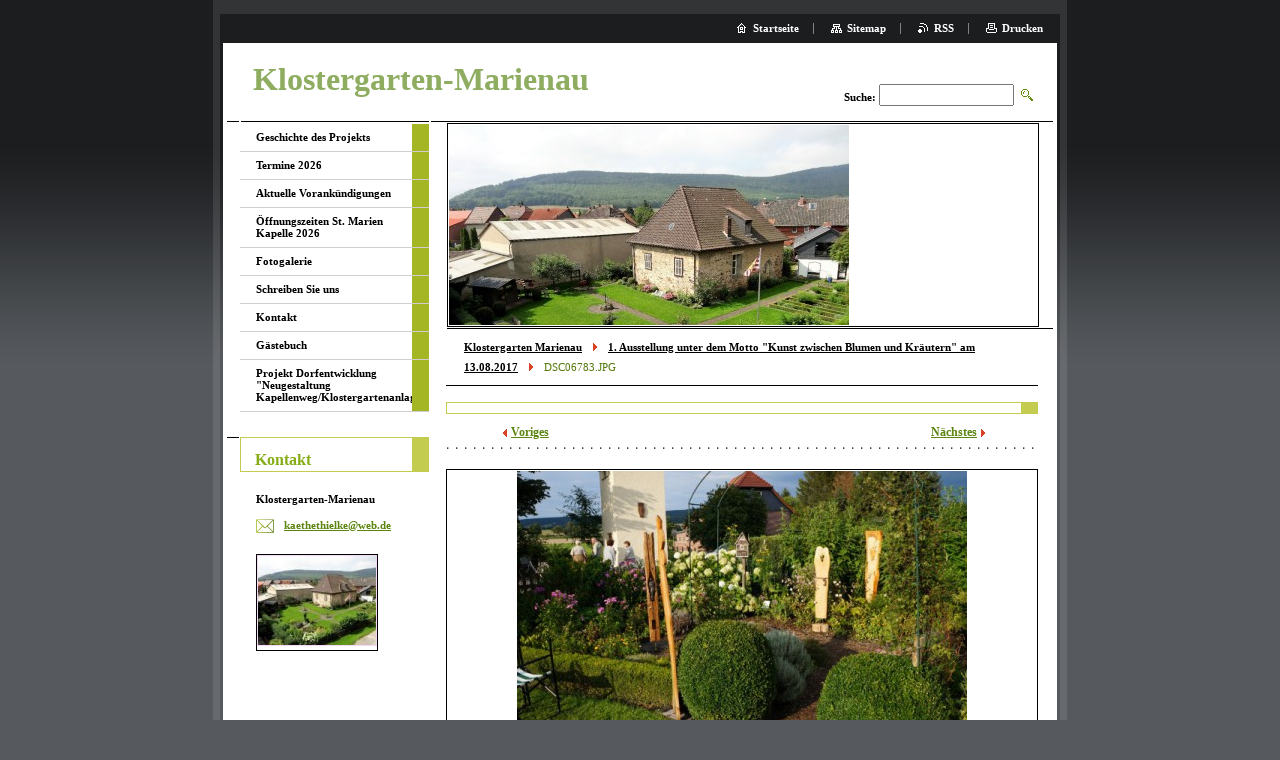

--- FILE ---
content_type: text/html; charset=UTF-8
request_url: https://klostergartenmarienau.webnode.page/album/kunstausstellung/dsc06783-jpg/
body_size: 7263
content:
<!--[if lte IE 9]><!DOCTYPE HTML PUBLIC "-//W3C//DTD HTML 4.01 Transitional//EN" "https://www.w3.org/TR/html4/loose.dtd"><![endif]-->
<!DOCTYPE html>

<!--[if IE]><html class="ie" lang="de"><![endif]-->
<!--[if gt IE 9]><!--> 
<html lang="de">
<!--<![endif]-->

	<head>
		<!--[if lt IE 8]><meta http-equiv="X-UA-Compatible" content="IE=EmulateIE7"><![endif]--><!--[if IE 8]><meta http-equiv="X-UA-Compatible" content="IE=EmulateIE8"><![endif]--><!--[if IE 9]><meta http-equiv="X-UA-Compatible" content="IE=EmulateIE9"><![endif]-->
		<base href="https://klostergartenmarienau.webnode.page/">
  <meta charset="utf-8">
  <meta name="description" content="">
  <meta name="keywords" content="">
  <meta name="generator" content="Webnode">
  <meta name="apple-mobile-web-app-capable" content="yes">
  <meta name="apple-mobile-web-app-status-bar-style" content="black">
  <meta name="format-detection" content="telephone=no">
    <link rel="icon" type="image/svg+xml" href="/favicon.svg" sizes="any">  <link rel="icon" type="image/svg+xml" href="/favicon16.svg" sizes="16x16">  <link rel="icon" href="/favicon.ico">  <link rel="stylesheet" href="https://klostergartenmarienau.webnode.page/wysiwyg/system.style.css">
<link rel="canonical" href="https://klostergartenmarienau.webnode.page/album/kunstausstellung/dsc06783-jpg/">
<script type="text/javascript">(function(i,s,o,g,r,a,m){i['GoogleAnalyticsObject']=r;i[r]=i[r]||function(){
			(i[r].q=i[r].q||[]).push(arguments)},i[r].l=1*new Date();a=s.createElement(o),
			m=s.getElementsByTagName(o)[0];a.async=1;a.src=g;m.parentNode.insertBefore(a,m)
			})(window,document,'script','//www.google-analytics.com/analytics.js','ga');ga('create', 'UA-797705-6', 'auto',{"name":"wnd_header"});ga('wnd_header.set', 'dimension1', 'W1');ga('wnd_header.set', 'anonymizeIp', true);ga('wnd_header.send', 'pageview');var pageTrackerAllTrackEvent=function(category,action,opt_label,opt_value){ga('send', 'event', category, action, opt_label, opt_value)};</script>
  <link rel="alternate" type="application/rss+xml" href="https://klostergartenmarienau.webnode.page/rss/all.xml" title="">
<!--[if lte IE 9]><style type="text/css">.cke_skin_webnode iframe {vertical-align: baseline !important;}</style><![endif]-->
		<title>DSC06783.JPG :: Klostergarten-Marienau</title>
		<meta name="robots" content="index, follow">
		<meta name="googlebot" content="index, follow">
		<script type="text/javascript" src="https://d11bh4d8fhuq47.cloudfront.net/_system/skins/v9/50000008/js/functions.js"></script>
		<link rel="stylesheet" type="text/css" href="https://d11bh4d8fhuq47.cloudfront.net/_system/skins/v9/50000008/css/style.css" media="screen,handheld,projection">
		<link rel="stylesheet" type="text/css" href="https://d11bh4d8fhuq47.cloudfront.net/_system/skins/v9/50000008/css/print.css" media="print">
	
				<script type="text/javascript">
				/* <![CDATA[ */
					
					if (typeof(RS_CFG) == 'undefined') RS_CFG = new Array();
					RS_CFG['staticServers'] = new Array('https://d11bh4d8fhuq47.cloudfront.net/');
					RS_CFG['skinServers'] = new Array('https://d11bh4d8fhuq47.cloudfront.net/');
					RS_CFG['filesPath'] = 'https://klostergartenmarienau.webnode.page/_files/';
					RS_CFG['filesAWSS3Path'] = 'https://2c08265cd1.cbaul-cdnwnd.com/e9228ff6cd53a51b9b99c73c299767a4/';
					RS_CFG['lbClose'] = 'Schließen';
					RS_CFG['skin'] = 'default';
					if (!RS_CFG['labels']) RS_CFG['labels'] = new Array();
					RS_CFG['systemName'] = 'Webnode';
						
					RS_CFG['responsiveLayout'] = 0;
					RS_CFG['mobileDevice'] = 0;
					RS_CFG['labels']['copyPasteSource'] = 'Mehr Infos:';
					
				/* ]]> */
				</script><style type="text/css">/* <![CDATA[ */#c5758he25b3 {position: absolute;font-size: 13px !important;font-family: "Arial", helvetica, sans-serif !important;white-space: nowrap;z-index: 2147483647;-webkit-user-select: none;-khtml-user-select: none;-moz-user-select: none;-o-user-select: none;user-select: none;}#ijn15m8i {position: relative;top: -14px;}* html #ijn15m8i { top: -11px; }#ijn15m8i a { text-decoration: none !important; }#ijn15m8i a:hover { text-decoration: underline !important; }#agf0899139 {z-index: 2147483647;display: inline-block !important;font-size: 16px;padding: 7px 59px 9px 59px;background: transparent url(https://d11bh4d8fhuq47.cloudfront.net/img/footer/footerButtonWebnodeHover.png?ph=2c08265cd1) top left no-repeat;height: 18px;cursor: pointer;}* html #agf0899139 { height: 36px; }#agf0899139:hover { background: url(https://d11bh4d8fhuq47.cloudfront.net/img/footer/footerButtonWebnode.png?ph=2c08265cd1) top left no-repeat; }#fjd0lnh4fc0f9m { display: none; }#ca1en3ko75n4 {z-index: 3000;text-align: left !important;position: absolute;height: 88px;font-size: 13px !important;color: #ffffff !important;font-family: "Arial", helvetica, sans-serif !important;overflow: hidden;cursor: pointer;}#ca1en3ko75n4 a {color: #ffffff !important;}#oesnhv12lf9 {color: #36322D !important;text-decoration: none !important;font-weight: bold !important;float: right;height: 31px;position: absolute;top: 19px;right: 15px;cursor: pointer;}#dpki72c76126n { float: right; padding-right: 27px; display: block; line-height: 31px; height: 31px; background: url(https://d11bh4d8fhuq47.cloudfront.net/img/footer/footerButton.png?ph=2c08265cd1) top right no-repeat; white-space: nowrap; }#a7ge9cl20aqo { position: relative; left: 1px; float: left; display: block; width: 15px; height: 31px; background: url(https://d11bh4d8fhuq47.cloudfront.net/img/footer/footerButton.png?ph=2c08265cd1) top left no-repeat; }#oesnhv12lf9:hover { color: #36322D !important; text-decoration: none !important; }#oesnhv12lf9:hover #dpki72c76126n { background: url(https://d11bh4d8fhuq47.cloudfront.net/img/footer/footerButtonHover.png?ph=2c08265cd1) top right no-repeat; }#oesnhv12lf9:hover #a7ge9cl20aqo { background: url(https://d11bh4d8fhuq47.cloudfront.net/img/footer/footerButtonHover.png?ph=2c08265cd1) top left no-repeat; }#a8731i4719 {padding-right: 11px;padding-right: 11px;float: right;height: 60px;padding-top: 18px;background: url(https://d11bh4d8fhuq47.cloudfront.net/img/footer/footerBubble.png?ph=2c08265cd1) top right no-repeat;}#wwa4c7x {float: left;width: 18px;height: 78px;background: url(https://d11bh4d8fhuq47.cloudfront.net/img/footer/footerBubble.png?ph=2c08265cd1) top left no-repeat;}* html #agf0899139 { filter: progid:DXImageTransform.Microsoft.AlphaImageLoader(src='https://d11bh4d8fhuq47.cloudfront.net/img/footer/footerButtonWebnode.png?ph=2c08265cd1'); background: transparent; }* html #agf0899139:hover { filter: progid:DXImageTransform.Microsoft.AlphaImageLoader(src='https://d11bh4d8fhuq47.cloudfront.net/img/footer/footerButtonWebnodeHover.png?ph=2c08265cd1'); background: transparent; }* html #a8731i4719 { height: 78px; background-image: url(https://d11bh4d8fhuq47.cloudfront.net/img/footer/footerBubbleIE6.png?ph=2c08265cd1);  }* html #wwa4c7x { background-image: url(https://d11bh4d8fhuq47.cloudfront.net/img/footer/footerBubbleIE6.png?ph=2c08265cd1);  }* html #dpki72c76126n { background-image: url(https://d11bh4d8fhuq47.cloudfront.net/img/footer/footerButtonIE6.png?ph=2c08265cd1); }* html #a7ge9cl20aqo { background-image: url(https://d11bh4d8fhuq47.cloudfront.net/img/footer/footerButtonIE6.png?ph=2c08265cd1); }* html #oesnhv12lf9:hover #rbcGrSigTryButtonRight { background-image: url(https://d11bh4d8fhuq47.cloudfront.net/img/footer/footerButtonHoverIE6.png?ph=2c08265cd1);  }* html #oesnhv12lf9:hover #rbcGrSigTryButtonLeft { background-image: url(https://d11bh4d8fhuq47.cloudfront.net/img/footer/footerButtonHoverIE6.png?ph=2c08265cd1);  }/* ]]> */</style><script type="text/javascript" src="https://d11bh4d8fhuq47.cloudfront.net/_system/client/js/compressed/frontend.package.1-3-108.js?ph=2c08265cd1"></script><style type="text/css"></style></head>

	<body>
		<div id="pageOut">

			<div id="pageIn">

				<div id="wrapper" class="twoColumns">

					<div id="header">

						<div id="logo"><a href="home/" title="Zur Startseite "><span id="rbcSystemIdentifierLogo">Klostergarten-Marienau</span></a></div>
						<script type="text/javascript"> /* <![CDATA[ */ logoCentering(); /* ]]> */ </script>
						
						<div id="languageSelect"></div>			

						<hr class="noDis">



						<div id="search">

		<form action="/search/" method="get" id="fulltextSearch">

								<fieldset>
									<legend>Site durchsuchen</legend>
									<label for="fulltextSearchText">Suche:</label>
									<input type="text" id="fulltextSearchText" name="text" value="">
									<input class="submit" type="image" src="https://d11bh4d8fhuq47.cloudfront.net/_system/skins/v9/50000008/img/search.png" alt="Suchen">
								</fieldset>

		</form>

						</div><!-- / id="search" -->

		
					</div><!-- / id="header" -->

					<div id="mainOut">

						<div id="illustration">

							<span><span><img src="https://2c08265cd1.cbaul-cdnwnd.com/e9228ff6cd53a51b9b99c73c299767a4/200009583-ca223ca226/Klostergarten von oben 10.07.2014-edit-20230809105033.JPG?ph=2c08265cd1" width="400" height="300" alt=""></span></span>
							<h3><span id="rbcCompanySlogan" class="rbcNoStyleSpan"></span></h3>

							<hr class="noDis">

						</div><!-- / id="illustration" -->

						<div id="mainIn">

							<div id="navigator">

								<div id="pageNavigator" class="rbcContentBlock"><p><a class="navFirstPage" href="/home/">Klostergarten Marienau</a><span><span> &gt; </span></span><a href="fotogallerie/">1. Ausstellung  unter dem Motto &quot;Kunst zwischen Blumen und Kräutern&quot; am 13.08.2017</a><span><span> &gt; </span></span><span id="navCurrentPage">DSC06783.JPG</span></p><hr class="noDis"></div>
							</div><!-- / id="navigator" -->

							<div class="container">

								<!-- MIDDLE BAR ~ MAIN AREA -->
								<div class="content middleBar">




								<div class="box detail photogallery">

		

									<h1></h1>

									<p class="link">
										<span class="prev">

										<a href="/album/kunstausstellung/img-0169-jpg/" onclick="RubicusFrontendIns.showPhotogalleryImage(this.href);">Voriges</a>

		&nbsp;</span>
										<span class="slideshow">&nbsp;<a id="slideshowControl" class="noVis" onclick="RubicusFrontendIns.startSlideshow(); return(false);" title="Startet die Diashow">Diashow</a>&nbsp;</span>
										<span class="next">&nbsp;

										<a href="/album/kunstausstellung/img-0105-jpg/" onclick="RubicusFrontendIns.showPhotogalleryImage(this.href);">Nächstes</a>

		</span>
									</p><!-- / class="link" -->
									<script type="text/javascript"> if ( RubicusFrontendIns.isPhotogalleryAjaxMode() ) { document.getElementById('slideshowControl').className = "enableControl"; } </script>
									<p class="photo">
										<a class="thumbnail" href="/images/200008984-d094bd18ea/DSC06783.JPG?s3=1" title="Die Seite wird in einem neuen Fenster angezeigt." onclick="return !window.open(this.href);"><span><img src="https://2c08265cd1.cbaul-cdnwnd.com/e9228ff6cd53a51b9b99c73c299767a4/system_preview_detail_200008984-d094bd18ea/DSC06783.JPG" width="450" height="253" alt="" onload="RubicusFrontendIns.startSlideshowInterval();"></span></a>
									</p><!-- / class="photo" -->

									

									<p class="noDis">&mdash;&mdash;&mdash;&mdash;&mdash;</p>

									<p class="back"><a href="fotogallerie/">Zurück</a></p>

		

									<hr class="noDis">

								</div><!-- / class="box detail photogallery" -->


		
			<script type="text/javascript">
			RubicusFrontendIns.setNextPhotogalleryImage('/album/kunstausstellung/img-0105-jpg/');
			RubicusFrontendIns.setPreviousPhotogalleryImage('/album/kunstausstellung/img-0169-jpg/');
			</script>
			
								</div><!-- / class="content middleBar" -->
								<!-- / MIDDLE BAR ~ MAIN AREA -->

								<div class="cleaner"><!-- / FLOAT CLEAR --></div>

							</div><!-- / class="container" -->

						</div><!-- / id="mainIn" -->

					</div><!-- / id="mainOut" -->

					<!-- LEFT BAR -->
					<div class="sidebar leftBar">


<ul class="menu">
	<li class="first"><a href="/uber-uns/">Geschichte des Projekts</a></li>
	<li><a href="/termine-2016/">Termine 2026</a></li>
	<li><a href="/aktuelle-vorankundigungen/">Aktuelle Vorankündigungen </a></li>
	<li><a href="/oeffnungszeiten-st-marienkapelle/">Öffnungszeiten St. Marien Kapelle 2026</a></li>
	<li><a href="/fotogallerie/">Fotogalerie</a></li>
	<li><a href="/schreiben-sie-uns/">Schreiben Sie uns</a></li>
	<li><a href="/kontakt/">Kontakt</a></li>
	<li><a href="/gastebuch/">Gästebuch</a></li>
	<li class="last"><a href="/leuchtturmprojekt-kapellenweg-klostergarten/">Projekt Dorfentwicklung &quot;Neugestaltung Kapellenweg/Klostergartenanlage&quot;</a></li>
</ul>			




								<div class="box contact">

									<h2>Kontakt</h2>

		

									<address>
										<strong>Klostergarten-Marienau</strong>
										<br class="noDis">
										
										
										

										<br class="noDis">
										<span class="email">
											<a href="&#109;&#97;&#105;&#108;&#116;&#111;:&#107;&#97;&#101;&#116;&#104;&#101;&#116;&#104;&#105;&#101;&#108;&#107;&#101;&#64;&#119;&#101;&#98;&#46;&#100;&#101;"><span id="rbcContactEmail">&#107;&#97;&#101;&#116;&#104;&#101;&#116;&#104;&#105;&#101;&#108;&#107;&#101;&#64;&#119;&#101;&#98;&#46;&#100;&#101;</span></a>
										</span>

	
									</address>
									

									<br class="noDis">
									<span class="image"><img src="https://2c08265cd1.cbaul-cdnwnd.com/e9228ff6cd53a51b9b99c73c299767a4/system_preview_small_200009583-ca223ca226/Klostergarten von oben 10.07.2014-edit-20230809105033.JPG" width="118" height="89" alt=""></span>

	

		

									<div class="cleaner"><!-- / FLOAT CLEAR --></div>

									<hr class="noDis">

								</div><!-- / class="box contact" -->


					



					</div><!-- / class="sidebar leftBar" -->
					<!-- / LEFT BAR -->

					<div class="cleaner"><!-- / FLOAT CLEAR --></div>

					<ul id="quick"><li class="homepage"><a href="home/" title="Zur Startseite ">Startseite</a></li><li class="sitemap"><a href="/sitemap/" title="Zur Sitemap">Sitemap</a></li><li class="rss"><a href="/rss/" title="RSS Feeds">RSS</a></li><li class="print"><a href="#" onclick="window.print(); return false;" title="Seite drucken">Drucken</a></li></ul><!-- / id="quick" -->
					<hr class="noDis">

				</div><!-- / id="wrapper" class="twoColumns" -->

				<div id="footer">
					<p><span id="rbcFooterText" class="rbcNoStyleSpan">© 2010 Alle Rechte vorbehalten.</span><!-- --></p>
					<span class="signature"><span class="rbcSignatureText"><a rel="nofollow" href="https://de.webnode.com?utm_source=text&amp;utm_medium=footer&amp;utm_campaign=free1">Erstellen Sie Ihre Website gratis!</a><a id="agf0899139" rel="nofollow" href="https://de.webnode.com?utm_source=button&amp;utm_medium=footer&amp;utm_campaign=free1"><span id="fjd0lnh4fc0f9m">Webnode</span></a></span></span>
				</div><!-- / id="footer" -->

			</div><!-- / id="pageIn" -->

		</div><!-- / id="pageOut" -->

		<script type="text/javascript">
			/* <![CDATA[ */

				RubicusFrontendIns.addObserver
				({

					onContentChange: function ()
					{
						logoCentering();

						RubicusFrontendIns.faqInit('faq', 'answerBlock');
					},

					onStartSlideshow: function()
					{
						$('slideshowControl').innerHTML	= 'Anhalten';
						$('slideshowControl').title			= 'Diashow anhalten';
						$('slideshowControl').onclick		= RubicusFrontendIns.stopSlideshow.bind(RubicusFrontendIns);
					},

					onStopSlideshow: function()
					{
						$('slideshowControl').innerHTML	= 'Diashow';
						$('slideshowControl').title			= 'Startet die Diashow';
						$('slideshowControl').onclick		= RubicusFrontendIns.startSlideshow.bind(RubicusFrontendIns);
					},

					onShowImage: function()
					{
						if (RubicusFrontendIns.isSlideshowMode())
						{
							$('slideshowControl').innerHTML	= 'Anhalten';
							$('slideshowControl').title			= 'Diashow anhalten';
							$('slideshowControl').onclick		= RubicusFrontendIns.stopSlideshow.bind(RubicusFrontendIns);
						}
					}

				});

				RubicusFrontendIns.faqInit('faq', 'answerBlock');

				RubicusFrontendIns.addFileToPreload('https://d11bh4d8fhuq47.cloudfront.net/_system/skins/v9/50000008/img/loading.gif');
				RubicusFrontendIns.addFileToPreload('https://d11bh4d8fhuq47.cloudfront.net/_system/skins/v9/50000008/img/loading_poll.gif');

			/* ]]> */
		</script>

	<div id="rbcFooterHtml"></div><div style="display: none;" id="c5758he25b3"><span id="ijn15m8i">&nbsp;</span></div><div id="ca1en3ko75n4" style="display: none;"><a href="https://de.webnode.com?utm_source=window&amp;utm_medium=footer&amp;utm_campaign=free1" rel="nofollow"><div id="wwa4c7x"><!-- / --></div><div id="a8731i4719"><div><strong id="f5k3ac1">Ihre eigene kostenlose Website!</strong><br /><span id="be2542fbggeg1">Ihre moderne Website in 5 Minuten</span></div><span id="oesnhv12lf9"><span id="a7ge9cl20aqo"><!-- / --></span><span id="dpki72c76126n">Ausprobieren</span></span></div></a></div><script type="text/javascript">/* <![CDATA[ */var g64651aa7l65 = {sig: $('c5758he25b3'),prefix: $('ijn15m8i'),btn : $('agf0899139'),win : $('ca1en3ko75n4'),winLeft : $('wwa4c7x'),winLeftT : $('jh5hej751fepi'),winLeftB : $('bkaqdhb1ahn13'),winRght : $('a8731i4719'),winRghtT : $('kgcm7758ke71'),winRghtB : $('hmn1e151b'),tryBtn : $('oesnhv12lf9'),tryLeft : $('a7ge9cl20aqo'),tryRght : $('dpki72c76126n'),text : $('be2542fbggeg1'),title : $('f5k3ac1')};g64651aa7l65.sig.appendChild(g64651aa7l65.btn);var c498d2aaf=0,c1gff5ec10e626he=0,lm8ms81841=0,d6423912cso4,fc5c5h2cti=$$('.rbcSignatureText')[0],jw1shim20=false,d0nn438tz;function ekkd2cf38(){if (!jw1shim20 && pageTrackerAllTrackEvent){pageTrackerAllTrackEvent('Signature','Window show - web',g64651aa7l65.sig.getElementsByTagName('a')[0].innerHTML);jw1shim20=true;}g64651aa7l65.win.show();lm8ms81841=g64651aa7l65.tryLeft.offsetWidth+g64651aa7l65.tryRght.offsetWidth+1;g64651aa7l65.tryBtn.style.width=parseInt(lm8ms81841)+'px';g64651aa7l65.text.parentNode.style.width = '';g64651aa7l65.winRght.style.width=parseInt(20+lm8ms81841+Math.max(g64651aa7l65.text.offsetWidth,g64651aa7l65.title.offsetWidth))+'px';g64651aa7l65.win.style.width=parseInt(g64651aa7l65.winLeft.offsetWidth+g64651aa7l65.winRght.offsetWidth)+'px';var wl=g64651aa7l65.sig.offsetLeft+g64651aa7l65.btn.offsetLeft+g64651aa7l65.btn.offsetWidth-g64651aa7l65.win.offsetWidth+12;if (wl<10){wl=10;}g64651aa7l65.win.style.left=parseInt(wl)+'px';g64651aa7l65.win.style.top=parseInt(c1gff5ec10e626he-g64651aa7l65.win.offsetHeight)+'px';clearTimeout(d6423912cso4);}function i3ie2aih4egep(){d6423912cso4=setTimeout('g64651aa7l65.win.hide()',1000);}function fge2aa083dk246(){var ph = RubicusFrontendIns.photoDetailHandler.lightboxFixed?document.getElementsByTagName('body')[0].offsetHeight/2:RubicusFrontendIns.getPageSize().pageHeight;g64651aa7l65.sig.show();c498d2aaf=0;c1gff5ec10e626he=0;if (fc5c5h2cti&&fc5c5h2cti.offsetParent){var obj=fc5c5h2cti;do{c498d2aaf+=obj.offsetLeft;c1gff5ec10e626he+=obj.offsetTop;} while (obj = obj.offsetParent);}if ($('rbcFooterText')){g64651aa7l65.sig.style.color = $('rbcFooterText').getStyle('color');g64651aa7l65.sig.getElementsByTagName('a')[0].style.color = $('rbcFooterText').getStyle('color');}g64651aa7l65.sig.style.width=parseInt(g64651aa7l65.prefix.offsetWidth+g64651aa7l65.btn.offsetWidth)+'px';if (c498d2aaf<0||c498d2aaf>document.body.offsetWidth){c498d2aaf=(document.body.offsetWidth-g64651aa7l65.sig.offsetWidth)/2;}if (c498d2aaf>(document.body.offsetWidth*0.55)){g64651aa7l65.sig.style.left=parseInt(c498d2aaf+(fc5c5h2cti?fc5c5h2cti.offsetWidth:0)-g64651aa7l65.sig.offsetWidth)+'px';}else{g64651aa7l65.sig.style.left=parseInt(c498d2aaf)+'px';}if (c1gff5ec10e626he<=0 || RubicusFrontendIns.photoDetailHandler.lightboxFixed){c1gff5ec10e626he=ph-5-g64651aa7l65.sig.offsetHeight;}g64651aa7l65.sig.style.top=parseInt(c1gff5ec10e626he-5)+'px';}function i8kw1id(){if (d0nn438tz){clearTimeout(d0nn438tz);}d0nn438tz = setTimeout('fge2aa083dk246()', 10);}Event.observe(window,'load',function(){if (g64651aa7l65.win&&g64651aa7l65.btn){if (fc5c5h2cti){if (fc5c5h2cti.getElementsByTagName("a").length > 0){g64651aa7l65.prefix.innerHTML = fc5c5h2cti.innerHTML + '&nbsp;';}else{g64651aa7l65.prefix.innerHTML = '<a href="https://www.webnode.page?utm_source=text&amp;utm_medium=footer&amp;utm_content=de-web-0&amp;utm_campaign=signature" rel="nofollow">'+fc5c5h2cti.innerHTML + '</a>&nbsp;';}fc5c5h2cti.style.visibility='hidden';}else{if (pageTrackerAllTrackEvent){pageTrackerAllTrackEvent('Signature','Missing rbcSignatureText','klostergartenmarienau.webnode.page');}}fge2aa083dk246();setTimeout(fge2aa083dk246, 500);setTimeout(fge2aa083dk246, 1000);setTimeout(fge2aa083dk246, 5000);Event.observe(g64651aa7l65.btn,'mouseover',ekkd2cf38);Event.observe(g64651aa7l65.win,'mouseover',ekkd2cf38);Event.observe(g64651aa7l65.btn,'mouseout',i3ie2aih4egep);Event.observe(g64651aa7l65.win,'mouseout',i3ie2aih4egep);Event.observe(g64651aa7l65.win,'click',function(){if (pageTrackerAllTrackEvent){pageTrackerAllTrackEvent('Signature','Window click - web','Ihre eigene kostenlose Website!',0);}document/*h30c0pbi7*/.location.href='https://de.webnode.com?utm_source=window&utm_medium=footer&utm_content=de-web-0&utm_campaign=signature';});Event.observe(window, 'resize', i8kw1id);Event.observe(document.body, 'resize', i8kw1id);RubicusFrontendIns.addObserver({onResize: i8kw1id});RubicusFrontendIns.addObserver({onContentChange: i8kw1id});RubicusFrontendIns.addObserver({onLightboxUpdate: fge2aa083dk246});Event.observe(g64651aa7l65.btn, 'click', function(){if (pageTrackerAllTrackEvent){pageTrackerAllTrackEvent('Signature','Button click - web',g64651aa7l65.sig.getElementsByTagName('a')[0].innerHTML);}});Event.observe(g64651aa7l65.tryBtn, 'click', function(){if (pageTrackerAllTrackEvent){pageTrackerAllTrackEvent('Signature','Try Button click - web','Ihre eigene kostenlose Website!',0);}});}});RubicusFrontendIns.addFileToPreload('https://d11bh4d8fhuq47.cloudfront.net/img/footer/footerButtonWebnode.png?ph=2c08265cd1');RubicusFrontendIns.addFileToPreload('https://d11bh4d8fhuq47.cloudfront.net/img/footer/footerButton.png?ph=2c08265cd1');RubicusFrontendIns.addFileToPreload('https://d11bh4d8fhuq47.cloudfront.net/img/footer/footerButtonHover.png?ph=2c08265cd1');RubicusFrontendIns.addFileToPreload('https://d11bh4d8fhuq47.cloudfront.net/img/footer/footerBubble.png?ph=2c08265cd1');if (Prototype.Browser.IE){RubicusFrontendIns.addFileToPreload('https://d11bh4d8fhuq47.cloudfront.net/img/footer/footerBubbleIE6.png?ph=2c08265cd1');RubicusFrontendIns.addFileToPreload('https://d11bh4d8fhuq47.cloudfront.net/img/footer/footerButtonHoverIE6.png?ph=2c08265cd1');}RubicusFrontendIns.copyLink = 'https://www.webnode.page';RS_CFG['labels']['copyPasteBackLink'] = 'Erstellen Sie Ihre eigene kostenlose Webseite:';/* ]]> */</script><script type="text/javascript">var keenTrackerCmsTrackEvent=function(id){if(typeof _jsTracker=="undefined" || !_jsTracker){return false;};try{var name=_keenEvents[id];var keenEvent={user:{u:_keenData.u,p:_keenData.p,lc:_keenData.lc,t:_keenData.t},action:{identifier:id,name:name,category:'cms',platform:'WND1',version:'2.1.157'},browser:{url:location.href,ua:navigator.userAgent,referer_url:document.referrer,resolution:screen.width+'x'+screen.height,ip:'3.129.128.197'}};_jsTracker.jsonpSubmit('PROD',keenEvent,function(err,res){});}catch(err){console.log(err)};};</script></body>

</html>
